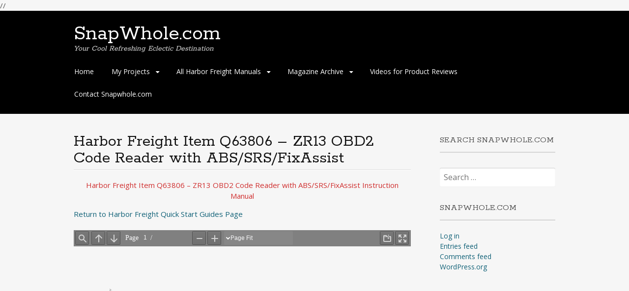

--- FILE ---
content_type: text/html; charset=UTF-8
request_url: https://www.snapwhole.com/index.php/harbor-freight-item-q63806-zr13-obd2-code-reader-with-abs-srs-fixassist/
body_size: 10902
content:
<!DOCTYPE html>
<html lang="en-US">
<head>
<meta name="generator" content="Site Kit by Google 1.14.0"/>
<script async src="https://pagead2.googlesyndication.com/pagead/js/adsbygoogle.js"></script> 
<script>
(adsbygoogle = window.adsbygoogle || []).push({
google_ad_client: "ca-pub-8251787863830295",
enable_page_level_ads: true,
tag_partner: "site_kit"
});
</script> 

<link rel="icon" href="https://www.snapwhole.com/favicon.jpg" type="image/x-icon" />
<link rel="shortcut icon" href="https://www.snapwhole.com.com/favicon.jpg" type="image/x-icon" />
<!-- Global site tag (gtag.js) - Google Analytics -->

<script async src="https://www.googletagmanager.com/gtag/js?id=UA-171074069-1"></script>

<script>
  window.dataLayer = window.dataLayer || [];
  function gtag(){dataLayer.push(arguments);}
  gtag('js', new Date());

  gtag('config', 'UA-171074069-1');
</script>

//<meta property="fb:pages" content="955515067946996" />
<meta charset="UTF-8">
<meta name="viewport" content="width=device-width, initial-scale=1">
<link rel="profile" href="http://gmpg.org/xfn/11">
<!--[if lt IE 9]>
<script src="https://www.snapwhole.com/wp-content/themes/portfolio-press/js/html5.js"></script>
<![endif]-->
		    <!-- PVC Template -->
    <script type="text/template" id="pvc-stats-view-template">
    <i class="pvc-stats-icon medium" aria-hidden="true"><svg aria-hidden="true" focusable="false" data-prefix="far" data-icon="chart-bar" role="img" xmlns="http://www.w3.org/2000/svg" viewBox="0 0 512 512" class="svg-inline--fa fa-chart-bar fa-w-16 fa-2x"><path fill="currentColor" d="M396.8 352h22.4c6.4 0 12.8-6.4 12.8-12.8V108.8c0-6.4-6.4-12.8-12.8-12.8h-22.4c-6.4 0-12.8 6.4-12.8 12.8v230.4c0 6.4 6.4 12.8 12.8 12.8zm-192 0h22.4c6.4 0 12.8-6.4 12.8-12.8V140.8c0-6.4-6.4-12.8-12.8-12.8h-22.4c-6.4 0-12.8 6.4-12.8 12.8v198.4c0 6.4 6.4 12.8 12.8 12.8zm96 0h22.4c6.4 0 12.8-6.4 12.8-12.8V204.8c0-6.4-6.4-12.8-12.8-12.8h-22.4c-6.4 0-12.8 6.4-12.8 12.8v134.4c0 6.4 6.4 12.8 12.8 12.8zM496 400H48V80c0-8.84-7.16-16-16-16H16C7.16 64 0 71.16 0 80v336c0 17.67 14.33 32 32 32h464c8.84 0 16-7.16 16-16v-16c0-8.84-7.16-16-16-16zm-387.2-48h22.4c6.4 0 12.8-6.4 12.8-12.8v-70.4c0-6.4-6.4-12.8-12.8-12.8h-22.4c-6.4 0-12.8 6.4-12.8 12.8v70.4c0 6.4 6.4 12.8 12.8 12.8z" class=""></path></svg></i>
	 <%= total_view %> total views	<% if ( today_view > 0 ) { %>
		<span class="views_today">,  <%= today_view %> views today</span>
	<% } %>
	</span>
	</script>
		    <meta name='robots' content='index, follow, max-image-preview:large, max-snippet:-1, max-video-preview:-1' />
<script type="text/javascript">
/* <![CDATA[ */
window.koko_analytics = {"url":"https:\/\/www.snapwhole.com\/wp-admin\/admin-ajax.php?action=koko_analytics_collect","site_url":"https:\/\/www.snapwhole.com","post_id":124444,"path":"\/index.php\/harbor-freight-item-q63806-zr13-obd2-code-reader-with-abs-srs-fixassist\/","method":"cookie","use_cookie":true};
/* ]]> */
</script>

	<!-- This site is optimized with the Yoast SEO plugin v23.5 - https://yoast.com/wordpress/plugins/seo/ -->
	<title>Harbor Freight Item Q63806 - ZR13 OBD2 Code Reader with ABS/SRS/FixAssist - SnapWhole.com</title>
	<meta name="description" content="Harbor Freight Item Q63806 - ZR13 OBD2 Code Reader with ABS/SRS/FixAssist" />
	<link rel="canonical" href="https://www.snapwhole.com/index.php/harbor-freight-item-q63806-zr13-obd2-code-reader-with-abs-srs-fixassist/" />
	<meta property="og:locale" content="en_US" />
	<meta property="og:type" content="article" />
	<meta property="og:title" content="Harbor Freight Item Q63806 - ZR13 OBD2 Code Reader with ABS/SRS/FixAssist - SnapWhole.com" />
	<meta property="og:description" content="Harbor Freight Item Q63806 - ZR13 OBD2 Code Reader with ABS/SRS/FixAssist" />
	<meta property="og:url" content="https://www.snapwhole.com/index.php/harbor-freight-item-q63806-zr13-obd2-code-reader-with-abs-srs-fixassist/" />
	<meta property="og:site_name" content="SnapWhole.com" />
	<meta property="article:modified_time" content="2023-01-17T01:05:10+00:00" />
	<meta name="twitter:card" content="summary_large_image" />
	<script type="application/ld+json" class="yoast-schema-graph">{"@context":"https://schema.org","@graph":[{"@type":"WebPage","@id":"https://www.snapwhole.com/index.php/harbor-freight-item-q63806-zr13-obd2-code-reader-with-abs-srs-fixassist/","url":"https://www.snapwhole.com/index.php/harbor-freight-item-q63806-zr13-obd2-code-reader-with-abs-srs-fixassist/","name":"Harbor Freight Item Q63806 - ZR13 OBD2 Code Reader with ABS/SRS/FixAssist - SnapWhole.com","isPartOf":{"@id":"https://www.snapwhole.com/#website"},"datePublished":"2022-07-01T16:08:53+00:00","dateModified":"2023-01-17T01:05:10+00:00","description":"Harbor Freight Item Q63806 - ZR13 OBD2 Code Reader with ABS/SRS/FixAssist","breadcrumb":{"@id":"https://www.snapwhole.com/index.php/harbor-freight-item-q63806-zr13-obd2-code-reader-with-abs-srs-fixassist/#breadcrumb"},"inLanguage":"en-US","potentialAction":[{"@type":"ReadAction","target":["https://www.snapwhole.com/index.php/harbor-freight-item-q63806-zr13-obd2-code-reader-with-abs-srs-fixassist/"]}]},{"@type":"BreadcrumbList","@id":"https://www.snapwhole.com/index.php/harbor-freight-item-q63806-zr13-obd2-code-reader-with-abs-srs-fixassist/#breadcrumb","itemListElement":[{"@type":"ListItem","position":1,"name":"Home","item":"https://www.snapwhole.com/"},{"@type":"ListItem","position":2,"name":"Harbor Freight Item Q63806 &#8211; ZR13 OBD2 Code Reader with ABS/SRS/FixAssist"}]},{"@type":"WebSite","@id":"https://www.snapwhole.com/#website","url":"https://www.snapwhole.com/","name":"SnapWhole.com","description":"Your Cool Refreshing Eclectic Destination","publisher":{"@id":"https://www.snapwhole.com/#organization"},"potentialAction":[{"@type":"SearchAction","target":{"@type":"EntryPoint","urlTemplate":"https://www.snapwhole.com/?s={search_term_string}"},"query-input":{"@type":"PropertyValueSpecification","valueRequired":true,"valueName":"search_term_string"}}],"inLanguage":"en-US"},{"@type":"Organization","@id":"https://www.snapwhole.com/#organization","name":"Snapwhole","url":"https://www.snapwhole.com/","logo":{"@type":"ImageObject","inLanguage":"en-US","@id":"https://www.snapwhole.com/#/schema/logo/image/","url":"https://www.snapwhole.com/wp-content/uploads/2021/04/radioactive.jpg","contentUrl":"https://www.snapwhole.com/wp-content/uploads/2021/04/radioactive.jpg","width":282,"height":268,"caption":"Snapwhole"},"image":{"@id":"https://www.snapwhole.com/#/schema/logo/image/"}}]}</script>
	<!-- / Yoast SEO plugin. -->


<link rel='dns-prefetch' href='//www.googletagmanager.com' />
<link rel='dns-prefetch' href='//fonts.googleapis.com' />
<link rel='dns-prefetch' href='//pagead2.googlesyndication.com' />
<link rel="alternate" type="application/rss+xml" title="SnapWhole.com &raquo; Harbor Freight Item Q63806 &#8211; ZR13 OBD2 Code Reader with ABS/SRS/FixAssist Comments Feed" href="https://www.snapwhole.com/index.php/harbor-freight-item-q63806-zr13-obd2-code-reader-with-abs-srs-fixassist/feed/" />
<script type="text/javascript">
/* <![CDATA[ */
window._wpemojiSettings = {"baseUrl":"https:\/\/s.w.org\/images\/core\/emoji\/14.0.0\/72x72\/","ext":".png","svgUrl":"https:\/\/s.w.org\/images\/core\/emoji\/14.0.0\/svg\/","svgExt":".svg","source":{"concatemoji":"https:\/\/www.snapwhole.com\/wp-includes\/js\/wp-emoji-release.min.js?ver=6.4.7"}};
/*! This file is auto-generated */
!function(i,n){var o,s,e;function c(e){try{var t={supportTests:e,timestamp:(new Date).valueOf()};sessionStorage.setItem(o,JSON.stringify(t))}catch(e){}}function p(e,t,n){e.clearRect(0,0,e.canvas.width,e.canvas.height),e.fillText(t,0,0);var t=new Uint32Array(e.getImageData(0,0,e.canvas.width,e.canvas.height).data),r=(e.clearRect(0,0,e.canvas.width,e.canvas.height),e.fillText(n,0,0),new Uint32Array(e.getImageData(0,0,e.canvas.width,e.canvas.height).data));return t.every(function(e,t){return e===r[t]})}function u(e,t,n){switch(t){case"flag":return n(e,"\ud83c\udff3\ufe0f\u200d\u26a7\ufe0f","\ud83c\udff3\ufe0f\u200b\u26a7\ufe0f")?!1:!n(e,"\ud83c\uddfa\ud83c\uddf3","\ud83c\uddfa\u200b\ud83c\uddf3")&&!n(e,"\ud83c\udff4\udb40\udc67\udb40\udc62\udb40\udc65\udb40\udc6e\udb40\udc67\udb40\udc7f","\ud83c\udff4\u200b\udb40\udc67\u200b\udb40\udc62\u200b\udb40\udc65\u200b\udb40\udc6e\u200b\udb40\udc67\u200b\udb40\udc7f");case"emoji":return!n(e,"\ud83e\udef1\ud83c\udffb\u200d\ud83e\udef2\ud83c\udfff","\ud83e\udef1\ud83c\udffb\u200b\ud83e\udef2\ud83c\udfff")}return!1}function f(e,t,n){var r="undefined"!=typeof WorkerGlobalScope&&self instanceof WorkerGlobalScope?new OffscreenCanvas(300,150):i.createElement("canvas"),a=r.getContext("2d",{willReadFrequently:!0}),o=(a.textBaseline="top",a.font="600 32px Arial",{});return e.forEach(function(e){o[e]=t(a,e,n)}),o}function t(e){var t=i.createElement("script");t.src=e,t.defer=!0,i.head.appendChild(t)}"undefined"!=typeof Promise&&(o="wpEmojiSettingsSupports",s=["flag","emoji"],n.supports={everything:!0,everythingExceptFlag:!0},e=new Promise(function(e){i.addEventListener("DOMContentLoaded",e,{once:!0})}),new Promise(function(t){var n=function(){try{var e=JSON.parse(sessionStorage.getItem(o));if("object"==typeof e&&"number"==typeof e.timestamp&&(new Date).valueOf()<e.timestamp+604800&&"object"==typeof e.supportTests)return e.supportTests}catch(e){}return null}();if(!n){if("undefined"!=typeof Worker&&"undefined"!=typeof OffscreenCanvas&&"undefined"!=typeof URL&&URL.createObjectURL&&"undefined"!=typeof Blob)try{var e="postMessage("+f.toString()+"("+[JSON.stringify(s),u.toString(),p.toString()].join(",")+"));",r=new Blob([e],{type:"text/javascript"}),a=new Worker(URL.createObjectURL(r),{name:"wpTestEmojiSupports"});return void(a.onmessage=function(e){c(n=e.data),a.terminate(),t(n)})}catch(e){}c(n=f(s,u,p))}t(n)}).then(function(e){for(var t in e)n.supports[t]=e[t],n.supports.everything=n.supports.everything&&n.supports[t],"flag"!==t&&(n.supports.everythingExceptFlag=n.supports.everythingExceptFlag&&n.supports[t]);n.supports.everythingExceptFlag=n.supports.everythingExceptFlag&&!n.supports.flag,n.DOMReady=!1,n.readyCallback=function(){n.DOMReady=!0}}).then(function(){return e}).then(function(){var e;n.supports.everything||(n.readyCallback(),(e=n.source||{}).concatemoji?t(e.concatemoji):e.wpemoji&&e.twemoji&&(t(e.twemoji),t(e.wpemoji)))}))}((window,document),window._wpemojiSettings);
/* ]]> */
</script>
<style id='wp-emoji-styles-inline-css' type='text/css'>

	img.wp-smiley, img.emoji {
		display: inline !important;
		border: none !important;
		box-shadow: none !important;
		height: 1em !important;
		width: 1em !important;
		margin: 0 0.07em !important;
		vertical-align: -0.1em !important;
		background: none !important;
		padding: 0 !important;
	}
</style>
<link rel='stylesheet' id='wp-block-library-css' href='https://www.snapwhole.com/wp-includes/css/dist/block-library/style.min.css?ver=6.4.7' type='text/css' media='all' />
<style id='classic-theme-styles-inline-css' type='text/css'>
/*! This file is auto-generated */
.wp-block-button__link{color:#fff;background-color:#32373c;border-radius:9999px;box-shadow:none;text-decoration:none;padding:calc(.667em + 2px) calc(1.333em + 2px);font-size:1.125em}.wp-block-file__button{background:#32373c;color:#fff;text-decoration:none}
</style>
<style id='global-styles-inline-css' type='text/css'>
body{--wp--preset--color--black: #000000;--wp--preset--color--cyan-bluish-gray: #abb8c3;--wp--preset--color--white: #ffffff;--wp--preset--color--pale-pink: #f78da7;--wp--preset--color--vivid-red: #cf2e2e;--wp--preset--color--luminous-vivid-orange: #ff6900;--wp--preset--color--luminous-vivid-amber: #fcb900;--wp--preset--color--light-green-cyan: #7bdcb5;--wp--preset--color--vivid-green-cyan: #00d084;--wp--preset--color--pale-cyan-blue: #8ed1fc;--wp--preset--color--vivid-cyan-blue: #0693e3;--wp--preset--color--vivid-purple: #9b51e0;--wp--preset--gradient--vivid-cyan-blue-to-vivid-purple: linear-gradient(135deg,rgba(6,147,227,1) 0%,rgb(155,81,224) 100%);--wp--preset--gradient--light-green-cyan-to-vivid-green-cyan: linear-gradient(135deg,rgb(122,220,180) 0%,rgb(0,208,130) 100%);--wp--preset--gradient--luminous-vivid-amber-to-luminous-vivid-orange: linear-gradient(135deg,rgba(252,185,0,1) 0%,rgba(255,105,0,1) 100%);--wp--preset--gradient--luminous-vivid-orange-to-vivid-red: linear-gradient(135deg,rgba(255,105,0,1) 0%,rgb(207,46,46) 100%);--wp--preset--gradient--very-light-gray-to-cyan-bluish-gray: linear-gradient(135deg,rgb(238,238,238) 0%,rgb(169,184,195) 100%);--wp--preset--gradient--cool-to-warm-spectrum: linear-gradient(135deg,rgb(74,234,220) 0%,rgb(151,120,209) 20%,rgb(207,42,186) 40%,rgb(238,44,130) 60%,rgb(251,105,98) 80%,rgb(254,248,76) 100%);--wp--preset--gradient--blush-light-purple: linear-gradient(135deg,rgb(255,206,236) 0%,rgb(152,150,240) 100%);--wp--preset--gradient--blush-bordeaux: linear-gradient(135deg,rgb(254,205,165) 0%,rgb(254,45,45) 50%,rgb(107,0,62) 100%);--wp--preset--gradient--luminous-dusk: linear-gradient(135deg,rgb(255,203,112) 0%,rgb(199,81,192) 50%,rgb(65,88,208) 100%);--wp--preset--gradient--pale-ocean: linear-gradient(135deg,rgb(255,245,203) 0%,rgb(182,227,212) 50%,rgb(51,167,181) 100%);--wp--preset--gradient--electric-grass: linear-gradient(135deg,rgb(202,248,128) 0%,rgb(113,206,126) 100%);--wp--preset--gradient--midnight: linear-gradient(135deg,rgb(2,3,129) 0%,rgb(40,116,252) 100%);--wp--preset--font-size--small: 13px;--wp--preset--font-size--medium: 20px;--wp--preset--font-size--large: 36px;--wp--preset--font-size--x-large: 42px;--wp--preset--spacing--20: 0.44rem;--wp--preset--spacing--30: 0.67rem;--wp--preset--spacing--40: 1rem;--wp--preset--spacing--50: 1.5rem;--wp--preset--spacing--60: 2.25rem;--wp--preset--spacing--70: 3.38rem;--wp--preset--spacing--80: 5.06rem;--wp--preset--shadow--natural: 6px 6px 9px rgba(0, 0, 0, 0.2);--wp--preset--shadow--deep: 12px 12px 50px rgba(0, 0, 0, 0.4);--wp--preset--shadow--sharp: 6px 6px 0px rgba(0, 0, 0, 0.2);--wp--preset--shadow--outlined: 6px 6px 0px -3px rgba(255, 255, 255, 1), 6px 6px rgba(0, 0, 0, 1);--wp--preset--shadow--crisp: 6px 6px 0px rgba(0, 0, 0, 1);}:where(.is-layout-flex){gap: 0.5em;}:where(.is-layout-grid){gap: 0.5em;}body .is-layout-flow > .alignleft{float: left;margin-inline-start: 0;margin-inline-end: 2em;}body .is-layout-flow > .alignright{float: right;margin-inline-start: 2em;margin-inline-end: 0;}body .is-layout-flow > .aligncenter{margin-left: auto !important;margin-right: auto !important;}body .is-layout-constrained > .alignleft{float: left;margin-inline-start: 0;margin-inline-end: 2em;}body .is-layout-constrained > .alignright{float: right;margin-inline-start: 2em;margin-inline-end: 0;}body .is-layout-constrained > .aligncenter{margin-left: auto !important;margin-right: auto !important;}body .is-layout-constrained > :where(:not(.alignleft):not(.alignright):not(.alignfull)){max-width: var(--wp--style--global--content-size);margin-left: auto !important;margin-right: auto !important;}body .is-layout-constrained > .alignwide{max-width: var(--wp--style--global--wide-size);}body .is-layout-flex{display: flex;}body .is-layout-flex{flex-wrap: wrap;align-items: center;}body .is-layout-flex > *{margin: 0;}body .is-layout-grid{display: grid;}body .is-layout-grid > *{margin: 0;}:where(.wp-block-columns.is-layout-flex){gap: 2em;}:where(.wp-block-columns.is-layout-grid){gap: 2em;}:where(.wp-block-post-template.is-layout-flex){gap: 1.25em;}:where(.wp-block-post-template.is-layout-grid){gap: 1.25em;}.has-black-color{color: var(--wp--preset--color--black) !important;}.has-cyan-bluish-gray-color{color: var(--wp--preset--color--cyan-bluish-gray) !important;}.has-white-color{color: var(--wp--preset--color--white) !important;}.has-pale-pink-color{color: var(--wp--preset--color--pale-pink) !important;}.has-vivid-red-color{color: var(--wp--preset--color--vivid-red) !important;}.has-luminous-vivid-orange-color{color: var(--wp--preset--color--luminous-vivid-orange) !important;}.has-luminous-vivid-amber-color{color: var(--wp--preset--color--luminous-vivid-amber) !important;}.has-light-green-cyan-color{color: var(--wp--preset--color--light-green-cyan) !important;}.has-vivid-green-cyan-color{color: var(--wp--preset--color--vivid-green-cyan) !important;}.has-pale-cyan-blue-color{color: var(--wp--preset--color--pale-cyan-blue) !important;}.has-vivid-cyan-blue-color{color: var(--wp--preset--color--vivid-cyan-blue) !important;}.has-vivid-purple-color{color: var(--wp--preset--color--vivid-purple) !important;}.has-black-background-color{background-color: var(--wp--preset--color--black) !important;}.has-cyan-bluish-gray-background-color{background-color: var(--wp--preset--color--cyan-bluish-gray) !important;}.has-white-background-color{background-color: var(--wp--preset--color--white) !important;}.has-pale-pink-background-color{background-color: var(--wp--preset--color--pale-pink) !important;}.has-vivid-red-background-color{background-color: var(--wp--preset--color--vivid-red) !important;}.has-luminous-vivid-orange-background-color{background-color: var(--wp--preset--color--luminous-vivid-orange) !important;}.has-luminous-vivid-amber-background-color{background-color: var(--wp--preset--color--luminous-vivid-amber) !important;}.has-light-green-cyan-background-color{background-color: var(--wp--preset--color--light-green-cyan) !important;}.has-vivid-green-cyan-background-color{background-color: var(--wp--preset--color--vivid-green-cyan) !important;}.has-pale-cyan-blue-background-color{background-color: var(--wp--preset--color--pale-cyan-blue) !important;}.has-vivid-cyan-blue-background-color{background-color: var(--wp--preset--color--vivid-cyan-blue) !important;}.has-vivid-purple-background-color{background-color: var(--wp--preset--color--vivid-purple) !important;}.has-black-border-color{border-color: var(--wp--preset--color--black) !important;}.has-cyan-bluish-gray-border-color{border-color: var(--wp--preset--color--cyan-bluish-gray) !important;}.has-white-border-color{border-color: var(--wp--preset--color--white) !important;}.has-pale-pink-border-color{border-color: var(--wp--preset--color--pale-pink) !important;}.has-vivid-red-border-color{border-color: var(--wp--preset--color--vivid-red) !important;}.has-luminous-vivid-orange-border-color{border-color: var(--wp--preset--color--luminous-vivid-orange) !important;}.has-luminous-vivid-amber-border-color{border-color: var(--wp--preset--color--luminous-vivid-amber) !important;}.has-light-green-cyan-border-color{border-color: var(--wp--preset--color--light-green-cyan) !important;}.has-vivid-green-cyan-border-color{border-color: var(--wp--preset--color--vivid-green-cyan) !important;}.has-pale-cyan-blue-border-color{border-color: var(--wp--preset--color--pale-cyan-blue) !important;}.has-vivid-cyan-blue-border-color{border-color: var(--wp--preset--color--vivid-cyan-blue) !important;}.has-vivid-purple-border-color{border-color: var(--wp--preset--color--vivid-purple) !important;}.has-vivid-cyan-blue-to-vivid-purple-gradient-background{background: var(--wp--preset--gradient--vivid-cyan-blue-to-vivid-purple) !important;}.has-light-green-cyan-to-vivid-green-cyan-gradient-background{background: var(--wp--preset--gradient--light-green-cyan-to-vivid-green-cyan) !important;}.has-luminous-vivid-amber-to-luminous-vivid-orange-gradient-background{background: var(--wp--preset--gradient--luminous-vivid-amber-to-luminous-vivid-orange) !important;}.has-luminous-vivid-orange-to-vivid-red-gradient-background{background: var(--wp--preset--gradient--luminous-vivid-orange-to-vivid-red) !important;}.has-very-light-gray-to-cyan-bluish-gray-gradient-background{background: var(--wp--preset--gradient--very-light-gray-to-cyan-bluish-gray) !important;}.has-cool-to-warm-spectrum-gradient-background{background: var(--wp--preset--gradient--cool-to-warm-spectrum) !important;}.has-blush-light-purple-gradient-background{background: var(--wp--preset--gradient--blush-light-purple) !important;}.has-blush-bordeaux-gradient-background{background: var(--wp--preset--gradient--blush-bordeaux) !important;}.has-luminous-dusk-gradient-background{background: var(--wp--preset--gradient--luminous-dusk) !important;}.has-pale-ocean-gradient-background{background: var(--wp--preset--gradient--pale-ocean) !important;}.has-electric-grass-gradient-background{background: var(--wp--preset--gradient--electric-grass) !important;}.has-midnight-gradient-background{background: var(--wp--preset--gradient--midnight) !important;}.has-small-font-size{font-size: var(--wp--preset--font-size--small) !important;}.has-medium-font-size{font-size: var(--wp--preset--font-size--medium) !important;}.has-large-font-size{font-size: var(--wp--preset--font-size--large) !important;}.has-x-large-font-size{font-size: var(--wp--preset--font-size--x-large) !important;}
.wp-block-navigation a:where(:not(.wp-element-button)){color: inherit;}
:where(.wp-block-post-template.is-layout-flex){gap: 1.25em;}:where(.wp-block-post-template.is-layout-grid){gap: 1.25em;}
:where(.wp-block-columns.is-layout-flex){gap: 2em;}:where(.wp-block-columns.is-layout-grid){gap: 2em;}
.wp-block-pullquote{font-size: 1.5em;line-height: 1.6;}
</style>
<link rel='stylesheet' id='a3-pvc-style-css' href='https://www.snapwhole.com/wp-content/plugins/page-views-count/assets/css/style.min.css?ver=2.8.7' type='text/css' media='all' />
<link rel='stylesheet' id='portfoliopress-style-css' href='https://www.snapwhole.com/wp-content/themes/portfolio-press/style.css?ver=2.8.0' type='text/css' media='all' />
<link rel='stylesheet' id='portfoliopress_fonts-css' href='//fonts.googleapis.com/css?family=Open+Sans:400italic,400,600|Rokkitt:400,700' type='text/css' media='screen' />
<link rel='stylesheet' id='portfoliopress_icon_font-css' href='https://www.snapwhole.com/wp-content/themes/portfolio-press/fonts/custom/portfolio-custom.css?ver=2.8.0' type='text/css' media='all' />
<link rel='stylesheet' id='a3pvc-css' href='//www.snapwhole.com/wp-content/uploads/sass/pvc.min.css?ver=1631799998' type='text/css' media='all' />
<script type="text/javascript" src="https://www.snapwhole.com/wp-includes/js/jquery/jquery.min.js?ver=3.7.1" id="jquery-core-js"></script>
<script type="text/javascript" src="https://www.snapwhole.com/wp-includes/js/jquery/jquery-migrate.min.js?ver=3.4.1" id="jquery-migrate-js"></script>
<script type="text/javascript" src="https://www.snapwhole.com/wp-includes/js/underscore.min.js?ver=1.13.4" id="underscore-js"></script>
<script type="text/javascript" src="https://www.snapwhole.com/wp-includes/js/backbone.min.js?ver=1.5.0" id="backbone-js"></script>
<script type="text/javascript" id="a3-pvc-backbone-js-extra">
/* <![CDATA[ */
var pvc_vars = {"rest_api_url":"https:\/\/www.snapwhole.com\/index.php\/wp-json\/pvc\/v1","ajax_url":"https:\/\/www.snapwhole.com\/wp-admin\/admin-ajax.php","security":"1e0a1f7ea5","ajax_load_type":"rest_api"};
/* ]]> */
</script>
<script type="text/javascript" src="https://www.snapwhole.com/wp-content/plugins/page-views-count/assets/js/pvc.backbone.min.js?ver=2.8.7" id="a3-pvc-backbone-js"></script>

<!-- Google tag (gtag.js) snippet added by Site Kit -->
<!-- Google Analytics snippet added by Site Kit -->
<script type="text/javascript" src="https://www.googletagmanager.com/gtag/js?id=G-E4BFB30R62" id="google_gtagjs-js" async></script>
<script type="text/javascript" id="google_gtagjs-js-after">
/* <![CDATA[ */
window.dataLayer = window.dataLayer || [];function gtag(){dataLayer.push(arguments);}
gtag("set","linker",{"domains":["www.snapwhole.com"]});
gtag("js", new Date());
gtag("set", "developer_id.dZTNiMT", true);
gtag("config", "G-E4BFB30R62");
/* ]]> */
</script>
<link rel="https://api.w.org/" href="https://www.snapwhole.com/index.php/wp-json/" /><link rel="alternate" type="application/json" href="https://www.snapwhole.com/index.php/wp-json/wp/v2/pages/124444" /><link rel="EditURI" type="application/rsd+xml" title="RSD" href="https://www.snapwhole.com/xmlrpc.php?rsd" />
<link rel='shortlink' href='https://www.snapwhole.com/?p=124444' />
<link rel="alternate" type="application/json+oembed" href="https://www.snapwhole.com/index.php/wp-json/oembed/1.0/embed?url=https%3A%2F%2Fwww.snapwhole.com%2Findex.php%2Fharbor-freight-item-q63806-zr13-obd2-code-reader-with-abs-srs-fixassist%2F" />
<link rel="alternate" type="text/xml+oembed" href="https://www.snapwhole.com/index.php/wp-json/oembed/1.0/embed?url=https%3A%2F%2Fwww.snapwhole.com%2Findex.php%2Fharbor-freight-item-q63806-zr13-obd2-code-reader-with-abs-srs-fixassist%2F&#038;format=xml" />
<meta name="generator" content="Site Kit by Google 1.170.0" />
<!-- Google AdSense meta tags added by Site Kit -->
<meta name="google-adsense-platform-account" content="ca-host-pub-2644536267352236">
<meta name="google-adsense-platform-domain" content="sitekit.withgoogle.com">
<!-- End Google AdSense meta tags added by Site Kit -->

<!-- Google Tag Manager snippet added by Site Kit -->
<script type="text/javascript">
/* <![CDATA[ */

			( function( w, d, s, l, i ) {
				w[l] = w[l] || [];
				w[l].push( {'gtm.start': new Date().getTime(), event: 'gtm.js'} );
				var f = d.getElementsByTagName( s )[0],
					j = d.createElement( s ), dl = l != 'dataLayer' ? '&l=' + l : '';
				j.async = true;
				j.src = 'https://www.googletagmanager.com/gtm.js?id=' + i + dl;
				f.parentNode.insertBefore( j, f );
			} )( window, document, 'script', 'dataLayer', 'GTM-PKPFPL3' );
			
/* ]]> */
</script>

<!-- End Google Tag Manager snippet added by Site Kit -->

<!-- Google AdSense snippet added by Site Kit -->
<script type="text/javascript" async="async" src="https://pagead2.googlesyndication.com/pagead/js/adsbygoogle.js?client=ca-pub-8251787863830295&amp;host=ca-host-pub-2644536267352236" crossorigin="anonymous"></script>

<!-- End Google AdSense snippet added by Site Kit -->
<link rel="icon" href="https://www.snapwhole.com/wp-content/uploads/2022/07/cropped-biohazard-favicon-32x32.jpg" sizes="32x32" />
<link rel="icon" href="https://www.snapwhole.com/wp-content/uploads/2022/07/cropped-biohazard-favicon-192x192.jpg" sizes="192x192" />
<link rel="apple-touch-icon" href="https://www.snapwhole.com/wp-content/uploads/2022/07/cropped-biohazard-favicon-180x180.jpg" />
<meta name="msapplication-TileImage" content="https://www.snapwhole.com/wp-content/uploads/2022/07/cropped-biohazard-favicon-270x270.jpg" />
		<style type="text/css" id="wp-custom-css">
			.wp-block-image figure.aligncenter {
  text-align: center;
}		</style>
		</head>

<body class="page-template-default page page-id-124444 layout-2cr">
<div id="page">

	<header id="branding">
    	<div class="col-width">
        			<hgroup id="logo">
				<div id="site-title"><a href="https://www.snapwhole.com/" rel="home">
                SnapWhole.com                </a>
                </div>
				                	<h2 id="site-description">Your Cool Refreshing Eclectic Destination</h2>
                			</hgroup>

			<nav id="navigation" class="site-navigation primary-navigation" role="navigation">
				<h2 class="menu-toggle">Menu</h2>
				<a class="screen-reader-text skip-link" href="#content">Skip to content</a>
				<div class="menu-primary-container"><ul id="menu-primary" class="nav-menu"><li id="menu-item-25" class="menu-item menu-item-type-custom menu-item-object-custom menu-item-home menu-item-25"><a href="https://www.snapwhole.com/">Home</a></li>
<li id="menu-item-103583" class="menu-item menu-item-type-post_type menu-item-object-page menu-item-has-children menu-item-103583"><a href="https://www.snapwhole.com/index.php/my-projects/">My Projects</a>
<ul class="sub-menu">
	<li id="menu-item-135760" class="menu-item menu-item-type-post_type menu-item-object-page menu-item-135760"><a href="https://www.snapwhole.com/index.php/z80-retro-projects/">My Retro Projects Z80 – 6502 – 8052 – 8085</a></li>
	<li id="menu-item-69" class="menu-item menu-item-type-post_type menu-item-object-page menu-item-has-children menu-item-69"><a href="https://www.snapwhole.com/index.php/ham-radio-projects/">Ham Radio Projects</a>
	<ul class="sub-menu">
		<li id="menu-item-50412" class="menu-item menu-item-type-post_type menu-item-object-page menu-item-50412"><a href="https://www.snapwhole.com/index.php/swr-meter-projects/">SWR/Power Meter Projects</a></li>
		<li id="menu-item-50413" class="menu-item menu-item-type-post_type menu-item-object-page menu-item-50413"><a href="https://www.snapwhole.com/index.php/crystal-radio-projects/">Crystal Radio Projects</a></li>
		<li id="menu-item-50414" class="menu-item menu-item-type-post_type menu-item-object-page menu-item-50414"><a href="https://www.snapwhole.com/index.php/qrp-project-to-build/">QRP Projects to Build</a></li>
		<li id="menu-item-50439" class="menu-item menu-item-type-post_type menu-item-object-page menu-item-50439"><a href="https://www.snapwhole.com/index.php/radio-restoration-projects/">Radio Restoration Projects</a></li>
		<li id="menu-item-71742" class="menu-item menu-item-type-custom menu-item-object-custom menu-item-71742"><a href="https://www.snapwhole.com/index.php/ham-radio-manuals-and-schematic-for-my-equipment/">Ham Manuals/Schematics</a></li>
	</ul>
</li>
	<li id="menu-item-103585" class="menu-item menu-item-type-post_type menu-item-object-page menu-item-103585"><a href="https://www.snapwhole.com/index.php/3d-printer-projects/">3D Printer Projects</a></li>
	<li id="menu-item-103584" class="menu-item menu-item-type-post_type menu-item-object-page menu-item-103584"><a href="https://www.snapwhole.com/index.php/arduino-projects/">Arduino Projects</a></li>
	<li id="menu-item-129594" class="menu-item menu-item-type-post_type menu-item-object-page menu-item-129594"><a href="https://www.snapwhole.com/index.php/cnc-projects/">CNC Projects</a></li>
	<li id="menu-item-129595" class="menu-item menu-item-type-post_type menu-item-object-page menu-item-129595"><a href="https://www.snapwhole.com/index.php/diy-projects/">DIY Projects</a></li>
	<li id="menu-item-133686" class="menu-item menu-item-type-post_type menu-item-object-page menu-item-133686"><a href="https://www.snapwhole.com/index.php/model-airplane-boat-projects/">Model Airplane/Boat Projects</a></li>
	<li id="menu-item-72189" class="menu-item menu-item-type-post_type menu-item-object-page menu-item-has-children menu-item-72189"><a href="https://www.snapwhole.com/index.php/woodcarving-for-the-rest-of-us/">Wood Carving for Rest of Us</a>
	<ul class="sub-menu">
		<li id="menu-item-72253" class="menu-item menu-item-type-post_type menu-item-object-page menu-item-72253"><a href="https://www.snapwhole.com/index.php/woodcarving-knives-and-kits/">Wood Carving Knives and Kits</a></li>
		<li id="menu-item-72252" class="menu-item menu-item-type-post_type menu-item-object-page menu-item-72252"><a href="https://www.snapwhole.com/index.php/strops-and-polishing-compound-articles/">Strops and Polishing Compound Articles</a></li>
	</ul>
</li>
	<li id="menu-item-103502" class="menu-item menu-item-type-post_type menu-item-object-page menu-item-103502"><a href="https://www.snapwhole.com/index.php/genealogy-research/">Genealogy Research</a></li>
	<li id="menu-item-135852" class="menu-item menu-item-type-post_type menu-item-object-page menu-item-135852"><a href="https://www.snapwhole.com/index.php/book-collection/">Book Collection</a></li>
</ul>
</li>
<li id="menu-item-159" class="menu-item menu-item-type-post_type menu-item-object-page menu-item-has-children menu-item-159"><a href="https://www.snapwhole.com/index.php/manuals/">All Harbor Freight Manuals</a>
<ul class="sub-menu">
	<li id="menu-item-71165" class="menu-item menu-item-type-custom menu-item-object-custom menu-item-71165"><a href="https://www.snapwhole.com/index.php/select-harbor-freight-3-digit-items-range/">Items XXX 3 Digits</a></li>
	<li id="menu-item-71166" class="menu-item menu-item-type-custom menu-item-object-custom menu-item-71166"><a href="https://www.snapwhole.com/index.php/harbor-freight-item-manuals-xxxx-4-digit/">Items XXXX 4 Digits</a></li>
	<li id="menu-item-71167" class="menu-item menu-item-type-custom menu-item-object-custom menu-item-71167"><a href="https://www.snapwhole.com/index.php/harbor-freight-manuals-for-items-3xxxx-5-digits/">Items 3XXXX 5 Digits</a></li>
	<li id="menu-item-71168" class="menu-item menu-item-type-custom menu-item-object-custom menu-item-71168"><a href="https://www.snapwhole.com/index.php/harbor-freight-manuals-for-items-4xxxx-5-digits/">Items 4XXXX 5 Digits</a></li>
	<li id="menu-item-71169" class="menu-item menu-item-type-custom menu-item-object-custom menu-item-71169"><a href="https://www.snapwhole.com/index.php/harbor-freight-manuals-for-items-5xxxx-5-digits/">Items 5XXXX 5 Digits</a></li>
	<li id="menu-item-71170" class="menu-item menu-item-type-custom menu-item-object-custom menu-item-71170"><a href="https://www.snapwhole.com/index.php/harbor-freight-manuals-for-items-6xxxx-5-digits/">Items 6XXXX 5 Digits</a></li>
	<li id="menu-item-71171" class="menu-item menu-item-type-custom menu-item-object-custom menu-item-71171"><a href="https://www.snapwhole.com/index.php/harbor-freight-manuals-for-items-7xxxx-5-digits/">Items 7XXXX 5 Digits</a></li>
	<li id="menu-item-71173" class="menu-item menu-item-type-custom menu-item-object-custom menu-item-71173"><a href="https://www.snapwhole.com/index.php/harbor-freight-manuals-for-items-8xxxx-5-digits/">Items 8XXXX 5 Digits</a></li>
	<li id="menu-item-71174" class="menu-item menu-item-type-custom menu-item-object-custom menu-item-71174"><a href="https://www.snapwhole.com/index.php/harbor-freight-manuals-for-items-9xxxx-5-digits/">Items 9XXXX 5 Digits</a></li>
</ul>
</li>
<li id="menu-item-158" class="menu-item menu-item-type-post_type menu-item-object-page menu-item-has-children menu-item-158"><a href="https://www.snapwhole.com/index.php/magazines/">Magazine Archive</a>
<ul class="sub-menu">
	<li id="menu-item-71743" class="menu-item menu-item-type-custom menu-item-object-custom menu-item-71743"><a href="https://www.snapwhole.com/index.php/Radio-Controlled-Soaring-Digest/">Radio Controlled Soaring Digest</a></li>
	<li id="menu-item-71744" class="menu-item menu-item-type-custom menu-item-object-custom menu-item-71744"><a href="https://www.snapwhole.com/index.php/73-amateur-radio-magazine/">73 Amateur Radio Today</a></li>
	<li id="menu-item-71745" class="menu-item menu-item-type-custom menu-item-object-custom menu-item-71745"><a href="https://www.snapwhole.com/index.php/Slope-Soaring-News/">Slope Soaring News</a></li>
	<li id="menu-item-108359" class="menu-item menu-item-type-post_type menu-item-object-page menu-item-108359"><a href="https://www.snapwhole.com/index.php/radio-control-modeler/">Radio Control Modeler Magazine Issues</a></li>
	<li id="menu-item-106071" class="menu-item menu-item-type-post_type menu-item-object-page menu-item-106071"><a href="https://www.snapwhole.com/index.php/popular-mechanics-radio-set-construction-articles/">Radio Set Construction Articles</a></li>
	<li id="menu-item-123259" class="menu-item menu-item-type-post_type menu-item-object-page menu-item-123259"><a href="https://www.snapwhole.com/index.php/crystal-receiver-components-construction/">Crystal Receiver Components Construction</a></li>
	<li id="menu-item-116508" class="menu-item menu-item-type-post_type menu-item-object-page menu-item-116508"><a href="https://www.snapwhole.com/index.php/boys-life-magazine-neckerchief-slide-articles/">Boy&#8217;s Life Magazine Neckerchief Slide Articles &#8211; Updated 04/21/2022</a></li>
	<li id="menu-item-116507" class="menu-item menu-item-type-post_type menu-item-object-page menu-item-116507"><a href="https://www.snapwhole.com/index.php/boys-life-magazine-w-ben-hunt-articles/">Boy&#8217;s Life Magazine W Ben Hunt Articles &#8211; Updated 04/21/2022</a></li>
	<li id="menu-item-116509" class="menu-item menu-item-type-post_type menu-item-object-page menu-item-116509"><a href="https://www.snapwhole.com/index.php/boys-life-magazine-woodcarving-related-articles/">Boy&#8217;s Life Magazine &#8211; Woodcarving Related Articles &#8211; Updated 04/21/2022</a></li>
	<li id="menu-item-116510" class="menu-item menu-item-type-post_type menu-item-object-page menu-item-116510"><a href="https://www.snapwhole.com/index.php/boys-life-magazine-random-interesting-articles/">Boy&#8217;s Life Magazine &#8211; Random interesting Articles &#8211; Updated 04/22/2022</a></li>
</ul>
</li>
<li id="menu-item-109345" class="menu-item menu-item-type-post_type menu-item-object-page menu-item-109345"><a href="https://www.snapwhole.com/index.php/videos-reviews/">Videos for Product Reviews</a></li>
<li id="menu-item-28" class="menu-item menu-item-type-post_type menu-item-object-page menu-item-28"><a href="https://www.snapwhole.com/index.php/contact/">Contact Snapwhole.com</a></li>
</ul></div>			</nav>
		</div>
	</header><!-- #branding -->

	<div id="main">
    	<div class="col-width">

	<div id="primary">
		<div id="content" role="main">

			
			<article id="post-124444" class="post-124444 page type-page status-publish hentry">
				<header class="entry-header">
					<h1 class="entry-title">Harbor Freight Item Q63806 &#8211; ZR13 OBD2 Code Reader with ABS/SRS/FixAssist</h1>
				</header><!-- .entry-header -->

				<div class="entry-content clearfix">
					 <p class="has-text-align-center"><span class="has-inline-color has-vivid-red-color">Harbor Freight Item Q63806 &#8211; ZR13 OBD2 Code Reader with ABS/SRS/FixAssist Instruction Manual</span></p><d3><a href="https://www.snapwhole.com/index.php/quick-start-guides-for-harbor-freight-items/">Return to Harbor Freight Quick Start Guides Page</a></d3><br><br><div id="wppdfemb-frame-container-83681"><iframe id="wppdf-emb-iframe-83681" scrolling="no" data-pdf-index="2" class="pdfembed-iframe nonfullscreen" style="border: none; width:100%; max-width: 100%; min-height: 1000px;" src="https://www.snapwhole.com?pdfID=83681&#038;url=%2F%3Fpdfemb-serveurl%3Dhttps%253A%252F%252Fwww.snapwhole.com%252Fwp-content%252Fuploads%252Fsecurepdfs%252Fdd50%252Fhfpdf%252Fhf-Q63806.pdf%26pdfemb-nonce%3Ddef9796de6&#038;index=2" ></iframe></div><p class="has-text-align-center"><span class="has-inline-color has-vivid-red-color">Harbor Freight Item Q63806 &#8211; ZR13 OBD2 Code Reader with ABS/SRS/FixAssist Instruction Manual</span></p><d3><a href="https://www.snapwhole.com/index.php/quick-start-guides-for-harbor-freight-items/">Return to Harbor Freight Quick Start Guides Page</a></d3><br><br><div class="pvc_clear"></div><p id="pvc_stats_124444" class="pvc_stats all  pvc_load_by_ajax_update" data-element-id="124444" style=""><i class="pvc-stats-icon medium" aria-hidden="true"><svg aria-hidden="true" focusable="false" data-prefix="far" data-icon="chart-bar" role="img" xmlns="http://www.w3.org/2000/svg" viewBox="0 0 512 512" class="svg-inline--fa fa-chart-bar fa-w-16 fa-2x"><path fill="currentColor" d="M396.8 352h22.4c6.4 0 12.8-6.4 12.8-12.8V108.8c0-6.4-6.4-12.8-12.8-12.8h-22.4c-6.4 0-12.8 6.4-12.8 12.8v230.4c0 6.4 6.4 12.8 12.8 12.8zm-192 0h22.4c6.4 0 12.8-6.4 12.8-12.8V140.8c0-6.4-6.4-12.8-12.8-12.8h-22.4c-6.4 0-12.8 6.4-12.8 12.8v198.4c0 6.4 6.4 12.8 12.8 12.8zm96 0h22.4c6.4 0 12.8-6.4 12.8-12.8V204.8c0-6.4-6.4-12.8-12.8-12.8h-22.4c-6.4 0-12.8 6.4-12.8 12.8v134.4c0 6.4 6.4 12.8 12.8 12.8zM496 400H48V80c0-8.84-7.16-16-16-16H16C7.16 64 0 71.16 0 80v336c0 17.67 14.33 32 32 32h464c8.84 0 16-7.16 16-16v-16c0-8.84-7.16-16-16-16zm-387.2-48h22.4c6.4 0 12.8-6.4 12.8-12.8v-70.4c0-6.4-6.4-12.8-12.8-12.8h-22.4c-6.4 0-12.8 6.4-12.8 12.8v70.4c0 6.4 6.4 12.8 12.8 12.8z" class=""></path></svg></i> <img decoding="async" width="16" height="16" alt="Loading" src="https://www.snapwhole.com/wp-content/plugins/page-views-count/ajax-loader-2x.gif" border=0 /></p><div class="pvc_clear"></div>														</div><!-- .entry-content -->
			</article><!-- #post-124444 -->

            
<div id="comments" class="comments-area">

	
	
	
		<div id="respond" class="comment-respond">
		<h3 id="reply-title" class="comment-reply-title">Leave a Reply <small><a rel="nofollow" id="cancel-comment-reply-link" href="/index.php/harbor-freight-item-q63806-zr13-obd2-code-reader-with-abs-srs-fixassist/#respond" style="display:none;">Cancel reply</a></small></h3><form action="https://www.snapwhole.com/wp-comments-post.php" method="post" id="commentform" class="comment-form" novalidate><p class="comment-form-comment"><label for="comment">Comment <span class="required">*</span></label> <textarea id="comment" name="comment" cols="45" rows="8" maxlength="65525" required></textarea></p><p class="comment-form-author"><label for="author">Name <span class="required">*</span></label> <input id="author" name="author" type="text" value="" size="30" maxlength="245" autocomplete="name" required /></p>
<p class="comment-form-email"><label for="email">Email <span class="required">*</span></label> <input id="email" name="email" type="email" value="" size="30" maxlength="100" autocomplete="email" required /></p>
<p class="comment-form-url"><label for="url">Website</label> <input id="url" name="url" type="url" value="" size="30" maxlength="200" autocomplete="url" /></p>
<p class="comment-form-cookies-consent"><input id="wp-comment-cookies-consent" name="wp-comment-cookies-consent" type="checkbox" value="yes" /> <label for="wp-comment-cookies-consent">Save my name, email, and website in this browser for the next time I comment.</label></p>
<p class="form-submit"><input name="submit" type="submit" id="submit" class="submit" value="Post Comment" /> <input type='hidden' name='comment_post_ID' value='124444' id='comment_post_ID' />
<input type='hidden' name='comment_parent' id='comment_parent' value='0' />
</p></form>	</div><!-- #respond -->
	
</div><!-- #comments -->

			
		</div><!-- #content -->
	</div><!-- #primary -->

	<div id="sidebar" role="complementary">
		<ul class="xoxo">
		<li id="text-7" class="widget-container widget_text"><h3 class="widget-title">Search Snapwhole.com</h3>			<div class="textwidget"></div>
		</li><li id="search-3" class="widget-container widget_search"><form role="search" method="get" class="search-form" action="https://www.snapwhole.com/">
				<label>
					<span class="screen-reader-text">Search for:</span>
					<input type="search" class="search-field" placeholder="Search &hellip;" value="" name="s" />
				</label>
				<input type="submit" class="search-submit" value="Search" />
			</form></li><li id="meta-4" class="widget-container widget_meta"><h3 class="widget-title">Snapwhole.com</h3>
		<ul>
						<li><a rel="nofollow" href="https://www.snapwhole.com/wp-login.php">Log in</a></li>
			<li><a href="https://www.snapwhole.com/index.php/feed/">Entries feed</a></li>
			<li><a href="https://www.snapwhole.com/index.php/comments/feed/">Comments feed</a></li>

			<li><a href="https://wordpress.org/">WordPress.org</a></li>
		</ul>

		</li>		</ul>
	</div><!-- #secondary .widget-area -->
		</div>
	</div><!-- #main -->

</div><!-- #page -->

<footer id="colophon">
	<div class="col-width">

	
		<div id="site-generator">
			<p>				Powered by	 <a href="https://www.snapwhole.com/" title="An Enterprise Content Platform" rel="generator">WordPress</a> &amp; <a href="https://www.snapwhole.com/">Snapwhole</a>
						</p>
		</div>
	</div>

</footer><!-- #colophon -->


<!-- Koko Analytics v2.2.0 - https://www.kokoanalytics.com/ -->
<script type="text/javascript">
/* <![CDATA[ */
!function(){var e=window,r=e.koko_analytics;r.trackPageview=function(e,t){"prerender"==document.visibilityState||/bot|crawl|spider|seo|lighthouse|facebookexternalhit|preview/i.test(navigator.userAgent)||navigator.sendBeacon(r.url,new URLSearchParams({pa:e,po:t,r:0==document.referrer.indexOf(r.site_url)?"":document.referrer,m:r.use_cookie?"c":r.method[0]}))},e.addEventListener("load",function(){r.trackPageview(r.path,r.post_id)})}();
/* ]]> */
</script>

		<!-- Google Tag Manager (noscript) snippet added by Site Kit -->
		<noscript>
			<iframe src="https://www.googletagmanager.com/ns.html?id=GTM-PKPFPL3" height="0" width="0" style="display:none;visibility:hidden"></iframe>
		</noscript>
		<!-- End Google Tag Manager (noscript) snippet added by Site Kit -->
		<link rel='stylesheet' id='pdf-fullscreen-css' href='https://www.snapwhole.com/wp-content/plugins/PDFEmbedder-premium-secure/assets/css/pdf-embedder-fullscreen.css?ver=5.1.4' type='text/css' media='all' />
<script type="text/javascript" src="https://www.snapwhole.com/wp-content/themes/portfolio-press/js/combined-min.js?ver=2.8.0" id="portfoliopress-combined-js"></script>
<script type="text/javascript" src="https://www.snapwhole.com/wp-includes/js/comment-reply.min.js?ver=6.4.7" id="comment-reply-js" async="async" data-wp-strategy="async"></script>

</body>
</html>


--- FILE ---
content_type: text/html; charset=utf-8
request_url: https://www.google.com/recaptcha/api2/aframe
body_size: 264
content:
<!DOCTYPE HTML><html><head><meta http-equiv="content-type" content="text/html; charset=UTF-8"></head><body><script nonce="w_osIa_kbnp4S_pO_bIYsQ">/** Anti-fraud and anti-abuse applications only. See google.com/recaptcha */ try{var clients={'sodar':'https://pagead2.googlesyndication.com/pagead/sodar?'};window.addEventListener("message",function(a){try{if(a.source===window.parent){var b=JSON.parse(a.data);var c=clients[b['id']];if(c){var d=document.createElement('img');d.src=c+b['params']+'&rc='+(localStorage.getItem("rc::a")?sessionStorage.getItem("rc::b"):"");window.document.body.appendChild(d);sessionStorage.setItem("rc::e",parseInt(sessionStorage.getItem("rc::e")||0)+1);localStorage.setItem("rc::h",'1769043863088');}}}catch(b){}});window.parent.postMessage("_grecaptcha_ready", "*");}catch(b){}</script></body></html>